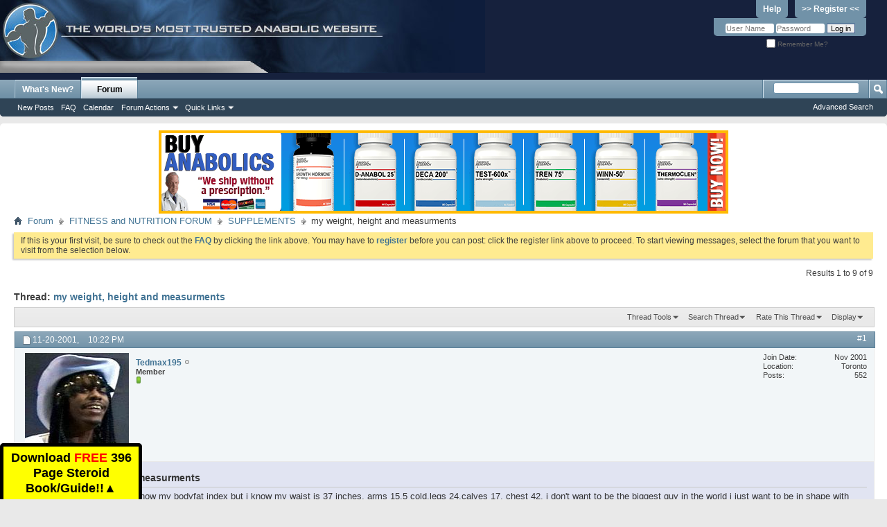

--- FILE ---
content_type: text/html; charset=ISO-8859-1
request_url: https://forums.steroid.com/supplements/4309-my-weight-height-measurments.html
body_size: 11051
content:
<!DOCTYPE html PUBLIC "-//W3C//DTD XHTML 1.0 Transitional//EN" "http://www.w3.org/TR/xhtml1/DTD/xhtml1-transitional.dtd">
<html xmlns="http://www.w3.org/1999/xhtml" xmlns:fb="http://www.facebook.com/2008/fbml" dir="ltr" lang="en" id="vbulletin_html">
<head>
	<meta http-equiv="Content-Type" content="text/html; charset=ISO-8859-1" />
<meta id="e_vb_meta_bburl" name="vb_meta_bburl" content="https://forums.steroid.com" />
<base href="https://forums.steroid.com/" /><!--[if IE]></base><![endif]-->
<meta name="generator" content="vBulletin 4.2.5" />
<meta http-equiv="X-UA-Compatible" content="IE=9" />
<meta name="viewport" content="width=device-width, initial-scale=1" />
<script type="text/javascript">
function toggleMobileMenu(){
if(document.documentElement.clientWidth < 480){
   jQuery('.usermenuwrapper').hide();
}
   jQuery('.mobilenavwrapper').toggle();
}
function toggleUserMenu(){
if(document.documentElement.clientWidth < 480){
    jQuery('.mobilenavwrapper').hide();
}
   jQuery('.usermenuwrapper').toggle();
}
// Called by Adapt.js
function myCallback(i, width) {
  // Alias HTML tag.
  var html = document.documentElement;

  // Find all instances of range_NUMBER and kill 'em.
  html.className = html.className.replace(/(\s+)?range_\d/g, '');

  // Check for valid range.
  if (i > -1) {
    // Add class="range_NUMBER"
    html.className += ' range_' + i;
  }

  // Note: Not making use of width here, but I'm sure
  // you could think of an interesting way to use it.
}

// Edit to suit your needs.
var ADAPT_CONFIG = {
  // false = Only run once, when page first loads.
  // true = Change on window resize and page tilt.
  dynamic: true,

  // Optional callback... myCallback(i, width)
  callback: myCallback,

  // First range entry is the minimum.
  // Last range entry is the maximum.
  // Separate ranges by "to" keyword.
  range: [
    '0 to 320',
    '320 to 480',
    '480 to 780',
    '780 to 980',
    '980 to 1280',
    '1280'
  ]
};
</script>
<script type="text/javascript" src="adapt.min.js"></script>
<script type="text/javascript">
  'article aside footer header nav section time'.replace(/\w+/g,function(n){document.createElement(n)})
</script>
  <link rel="stylesheet" href="https://cdnjs.cloudflare.com/ajax/libs/jqueryui/1.11.4/themes/smoothness/jquery-ui.min.css" />
  <script type="text/javascript" src="https://cdnjs.cloudflare.com/ajax/libs/jquery/1.11.2/jquery.min.js"></script>
  <script type="text/javascript" src="https://cdnjs.cloudflare.com/ajax/libs/jqueryui/1.11.4/jquery-ui.min.js"></script>
<link href="https://cdnjs.cloudflare.com/ajax/libs/font-awesome/4.7.0/css/font-awesome.min.css" rel="stylesheet" />

<script type="text/javascript">
jQuery(function(){
    jQuery("html[lang=ar]").attr("dir", "rtl")
            .find("body").addClass("RTLsupport");
    jQuery(".mobilenavblock").css("display","none");
});

jQuery(function(){

if(document.documentElement.clientWidth < 480){
	 var nb = $('#navbar').clone();
	 $('#navbar').remove();
	 nb.prependTo(".above_body");

	 var l = $("#header > div:first").clone();
	  $("#header > div:first").remove();
	  l.prependTo(".above_body");
          $("#toplinks li:contains('Help')").hide();
	  $("#toplinks li:contains('Register')").hide();
          $("#remember").append("<div style='display:inline-block'><a href='/register.php' style='background:none;line-height:14px;text-decoration:underline'><strong>Register</strong></a></div>");

          var umt = $(".usermenu_toggler").clone();
	  $(".usermenu_toggler").remove();
	  umt.prependTo("#navbar").promise();
          //$('.usermenu_toggler').css({"position":"absolute","z-index": "10000","right": "0";"top": "0"});

}
});
</script>



	<link rel="Shortcut Icon" href="favicon.ico" type="image/x-icon" />






	<meta property="fb:app_id" content="531650920212058" />
<meta property="og:site_name" content="Anabolic Steroids - Steroid.com Forums" />
<meta property="og:description" content="Steroid forums questions Visit the most visited Steroid forum website in the world and chat with others at any time." />
<meta property="og:url" content="https://forums.steroid.com/showthread.php?t=4309" />
<meta property="og:type" content="article" />




<script type="text/javascript">
<!--
	if (typeof YAHOO === 'undefined') // Load ALL YUI Local
	{
		document.write('<script type="text/javascript" src="clientscript/yui/yuiloader-dom-event/yuiloader-dom-event.js?v=425"><\/script>');
		document.write('<script type="text/javascript" src="clientscript/yui/connection/connection-min.js?v=425"><\/script>');
		var yuipath = 'clientscript/yui';
		var yuicombopath = '';
		var remoteyui = false;
	}
	else	// Load Rest of YUI remotely (where possible)
	{
		var yuipath = 'clientscript/yui';
		var yuicombopath = '';
		var remoteyui = true;
		if (!yuicombopath)
		{
			document.write('<script type="text/javascript" src="clientscript/yui/connection/connection-min.js?v=425"><\/script>');
		}
	}
	var SESSIONURL = "s=7f63bfb1dd1926ab8d499065aa50b39f&";
	var SECURITYTOKEN = "guest";
	var IMGDIR_MISC = "images/misc";
	var IMGDIR_BUTTON = "images/buttons";
	var vb_disable_ajax = parseInt("0", 10);
	var SIMPLEVERSION = "425";
	var BBURL = "https://forums.steroid.com";
	var LOGGEDIN = 0 > 0 ? true : false;
	var THIS_SCRIPT = "showthread";
	var RELPATH = "showthread.php?t=4309";
	var PATHS = {
		forum : "",
		cms   : "",
		blog  : ""
	};
	var AJAXBASEURL = "http://forums.steroid.com/";
// -->
</script>
<script type="text/javascript" src="https://forums.steroid.com/clientscript/vbulletin-core.js?v=425"></script>



	<link rel="alternate" type="application/rss+xml" title="Anabolic Steroids - Steroid.com Forums RSS Feed" href="https://forums.steroid.com/external.php?type=RSS2" />
	
		<link rel="alternate" type="application/rss+xml" title="Anabolic Steroids - Steroid.com Forums - SUPPLEMENTS - RSS Feed" href="https://forums.steroid.com/external.php?type=RSS2&amp;forumids=4" />
	



	<link rel="stylesheet" type="text/css" href="clientscript/vbulletin_css/style00018l/main-rollup.css?d=1753355458" />
        

	<!--[if lt IE 8]>
	<link rel="stylesheet" type="text/css" href="clientscript/vbulletin_css/style00018l/popupmenu-ie.css?d=1753355458" />
	<link rel="stylesheet" type="text/css" href="clientscript/vbulletin_css/style00018l/vbulletin-ie.css?d=1753355458" />
	<link rel="stylesheet" type="text/css" href="clientscript/vbulletin_css/style00018l/vbulletin-chrome-ie.css?d=1753355458" />
	<link rel="stylesheet" type="text/css" href="clientscript/vbulletin_css/style00018l/vbulletin-formcontrols-ie.css?d=1753355458" />
	<link rel="stylesheet" type="text/css" href="clientscript/vbulletin_css/style00018l/editor-ie.css?d=1753355458" />
	<![endif]-->


	<meta name="keywords" content="decent, proportions, chest, shape, biggest, world, arms, 195lbs, bodyfat, measurments, weight, height, index, 15.5, cold,legs, inches, waist, 24,calves" />
	<meta name="description" content="i am 5&quot;10 and 195lbs i don't know my bodyfat index but i know my waist is 37 inches, arms 15.5 cold,legs 24,calves 17, chest 42. i don't want to be the biggest guy in the world i just want to be in shape with decent proportions." />

	<title> my weight,  height and measurments</title>
	<link rel="canonical" href="showthread.php?t=4309&s=7f63bfb1dd1926ab8d499065aa50b39f" />
	
	
	
	
	<script type="text/javascript" src="clientscript/vbulletin_ajax_threadrate.js?v=425"></script>
	
	
	
	
	
	

	
		<link rel="stylesheet" type="text/css" href="clientscript/vbulletin_css/style00018l/showthread-rollup.css?d=1753355458" />
	
	<!--[if lt IE 8]><link rel="stylesheet" type="text/css" href="clientscript/vbulletin_css/style00018l/toolsmenu-ie.css?d=1753355458" />
	<link rel="stylesheet" type="text/css" href="clientscript/vbulletin_css/style00018l/postlist-ie.css?d=1753355458" />
	<link rel="stylesheet" type="text/css" href="clientscript/vbulletin_css/style00018l/showthread-ie.css?d=1753355458" />
	<link rel="stylesheet" type="text/css" href="clientscript/vbulletin_css/style00018l/postbit-ie.css?d=1753355458" />
	<link rel="stylesheet" type="text/css" href="clientscript/vbulletin_css/style00018l/poll-ie.css?d=1753355458" /><![endif]-->
<link rel="stylesheet" type="text/css" href="clientscript/vbulletin_css/style00018l/additional.css?d=1753355458" />

</head>

<body>

<div class="above_body"> <!-- closing tag is in template navbar -->
<div id="header" class="floatcontainer doc_header">
	<div><a name="top" href="forum.php?s=7f63bfb1dd1926ab8d499065aa50b39f" class="logo-image"><img src="/images/header1.jpg" alt="Anabolic Steroids - Steroid.com Forums" /></a></div>

<div class="toplinkswrapper">
	<div id="toplinks" class="toplinks">
		
			<ul class="nouser">
			
				<li><a href="register.php?s=7f63bfb1dd1926ab8d499065aa50b39f" rel="nofollow">>> Register <<</a></li>
			
				<li><a rel="help" href="faq.php?s=7f63bfb1dd1926ab8d499065aa50b39f">Help</a></li>
				<li>
			<script type="text/javascript" src="clientscript/vbulletin_md5.js?v=425"></script>
			<form id="navbar_loginform" action="login.php?s=7f63bfb1dd1926ab8d499065aa50b39f&amp;do=login" method="post" onsubmit="md5hash(vb_login_password, vb_login_md5password, vb_login_md5password_utf, 0)">
				<fieldset id="logindetails" class="logindetails">
					<div>
						<div>
					<input type="text" class="textbox default-value" name="vb_login_username" id="navbar_username" size="10" accesskey="u" tabindex="101" value="User Name" />
					<input type="password" class="textbox" tabindex="102" name="vb_login_password" id="navbar_password" size="10" />
					<input type="text" class="textbox default-value" tabindex="102" name="vb_login_password_hint" id="navbar_password_hint" size="10" value="Password" style="display:none;" />
					<input type="submit" class="loginbutton" tabindex="104" value="Log in" title="Enter your username and password in the boxes provided to login, or click the 'register' button to create a profile for yourself." accesskey="s" />
						</div>
					</div>
				</fieldset>
				<div id="remember" class="remember">
					<label for="cb_cookieuser_navbar"><input type="checkbox" name="cookieuser" value="1" id="cb_cookieuser_navbar" class="cb_cookieuser_navbar" accesskey="c" tabindex="103" /> Remember Me?</label>
				</div>

				<input type="hidden" name="s" value="7f63bfb1dd1926ab8d499065aa50b39f" />
				<input type="hidden" name="securitytoken" value="guest" />
				<input type="hidden" name="do" value="login" />
				<input type="hidden" name="vb_login_md5password" />
				<input type="hidden" name="vb_login_md5password_utf" />
			</form>
			<script type="text/javascript">
			YAHOO.util.Dom.setStyle('navbar_password_hint', "display", "inline");
			YAHOO.util.Dom.setStyle('navbar_password', "display", "none");
			vB_XHTML_Ready.subscribe(function()
			{
			//
				YAHOO.util.Event.on('navbar_username', "focus", navbar_username_focus);
				YAHOO.util.Event.on('navbar_username', "blur", navbar_username_blur);
				YAHOO.util.Event.on('navbar_password_hint', "focus", navbar_password_hint);
				YAHOO.util.Event.on('navbar_password', "blur", navbar_password);
			});
			
			function navbar_username_focus(e)
			{
			//
				var textbox = YAHOO.util.Event.getTarget(e);
				if (textbox.value == 'User Name')
				{
				//
					textbox.value='';
					textbox.style.color='#000000';
				}
			}

			function navbar_username_blur(e)
			{
			//
				var textbox = YAHOO.util.Event.getTarget(e);
				if (textbox.value == '')
				{
				//
					textbox.value='User Name';
					textbox.style.color='#777777';
				}
			}
			
			function navbar_password_hint(e)
			{
			//
				var textbox = YAHOO.util.Event.getTarget(e);
				
				YAHOO.util.Dom.setStyle('navbar_password_hint', "display", "none");
				YAHOO.util.Dom.setStyle('navbar_password', "display", "inline");
				YAHOO.util.Dom.get('navbar_password').focus();
			}

			function navbar_password(e)
			{
			//
				var textbox = YAHOO.util.Event.getTarget(e);
				
				if (textbox.value == '')
				{
					YAHOO.util.Dom.setStyle('navbar_password_hint', "display", "inline");
					YAHOO.util.Dom.setStyle('navbar_password', "display", "none");
				}
			}
			</script>
				</li>
				
					<li id="fb_headerbox" class="hidden">

	<a id="fb_loginbtn" href="#">&nbsp;</a>

</li>

				
			</ul>
		
	</div>
</div>
	<div class="ad_global_header">
		
		
	</div>
	<hr />
</div>
<div id="navbar" class="navbar">
<div class="menu_toggler">
<a href="javascript:void(0);" onclick="toggleMobileMenu();">&#9776; Menu</a>
</div>
<div class="mobilenavwrapper">
<div class="mobilenavwrap collapse"> 


	<ul id="navtabs" class="navtabs floatcontainer">
		
		
	
		<li  id="vbtab_whatsnew">
			<a class="navtab" href="activity.php?s=7f63bfb1dd1926ab8d499065aa50b39f">What's New?</a>
		</li>
		
		

	
		<li class="selected" id="vbtab_forum">
			<a class="navtab" href="forum.php?s=7f63bfb1dd1926ab8d499065aa50b39f">Forum</a>
		</li>
		
		
			<ul class="floatcontainer">
				
					
						
							<li id="vbflink_newposts"><a href="search.php?s=7f63bfb1dd1926ab8d499065aa50b39f&amp;do=getnew&amp;contenttype=vBForum_Post">New Posts</a></li>
						
					
				
					
						
							<li id="vbflink_faq"><a href="faq.php?s=7f63bfb1dd1926ab8d499065aa50b39f">FAQ</a></li>
						
					
				
					
						
							<li id="vbflink_calendar"><a href="calendar.php?s=7f63bfb1dd1926ab8d499065aa50b39f">Calendar</a></li>
						
					
				
					
						<li class="popupmenu" id="vbmenu_actions">
							<a href="javascript://" class="popupctrl">Forum Actions</a>
							<ul class="popupbody popuphover">
								
									<li id="vbalink_mfr"><a href="forumdisplay.php?s=7f63bfb1dd1926ab8d499065aa50b39f&amp;do=markread&amp;markreadhash=guest">Mark Forums Read</a></li>
								
							</ul>
						</li>
					
				
					
						<li class="popupmenu" id="vbmenu_qlinks">
							<a href="javascript://" class="popupctrl">Quick Links</a>
							<ul class="popupbody popuphover">
								
									<li id="vbqlink_posts"><a href="search.php?s=7f63bfb1dd1926ab8d499065aa50b39f&amp;do=getdaily&amp;contenttype=vBForum_Post">Today's Posts</a></li>
								
									<li id="vbqlink_leaders"><a href="showgroups.php?s=7f63bfb1dd1926ab8d499065aa50b39f">View Site Leaders</a></li>
								
									<li id="link_nzgw_380"><a target="_blank" href="https://www.anabolics.com">Anabolic Steroids</a></li>
								
							</ul>
						</li>
					
				
			</ul>
		

		
	</ul>
	
		<div id="globalsearch" class="globalsearch">
			<form action="search.php?s=7f63bfb1dd1926ab8d499065aa50b39f&amp;do=process" method="post" id="navbar_search" class="navbar_search">
				
				<input type="hidden" name="securitytoken" value="guest" />
				<input type="hidden" name="do" value="process" />
				<span class="textboxcontainer"><span><input type="text" value="" name="query" class="textbox" tabindex="99"/></span></span>
				<span class="buttoncontainer"><span><input type="image" class="searchbutton" src="images/buttons/search.png" name="submit" onclick="document.getElementById('navbar_search').submit;" tabindex="100"/></span></span>
			</form>
			<ul class="navbar_advanced_search">
				<li><a href="search.php?s=7f63bfb1dd1926ab8d499065aa50b39f" accesskey="4">Advanced Search</a></li>
				
			</ul>
		</div>
	


</div></div>
</div>
</div><!-- closing div for above_body -->

<div class="body_wrapper">
<div class="row" align="center">
<img class="img-responsive" src="/abc.png" id="abc" style="cursor:pointer" />
</div>
<div id="breadcrumb" class="breadcrumb">
	<ul class="floatcontainer">
		<li class="navbithome"><a href="index.php?s=7f63bfb1dd1926ab8d499065aa50b39f" accesskey="1"><img src="images/misc/navbit-home.png" alt="Home" /></a></li>
		
	<li class="navbit"><a href="forum.php?s=7f63bfb1dd1926ab8d499065aa50b39f">Forum</a></li>

	<li class="navbit"><a href="forumdisplay.php?f=13&amp;s=7f63bfb1dd1926ab8d499065aa50b39f">FITNESS and NUTRITION FORUM</a></li>

	<li class="navbit"><a href="forumdisplay.php?f=4&amp;s=7f63bfb1dd1926ab8d499065aa50b39f">SUPPLEMENTS</a></li>

		
	<li class="navbit lastnavbit"><span> my weight,  height and measurments</span></li>

	</ul>
	<hr />
</div>

 



	<form action="profile.php?do=dismissnotice" method="post" id="notices" class="notices">
		<input type="hidden" name="do" value="dismissnotice" />
		<input type="hidden" name="s" value="s=7f63bfb1dd1926ab8d499065aa50b39f&amp;" />
		<input type="hidden" name="securitytoken" value="guest" />
		<input type="hidden" id="dismiss_notice_hidden" name="dismiss_noticeid" value="" />
		<input type="hidden" name="url" value="" />
		<ol>
			<li class="restore" id="navbar_notice_1">
	
	If this is your first visit, be sure to
		check out the <a href="faq.php?s=7f63bfb1dd1926ab8d499065aa50b39f" target="_blank"><b>FAQ</b></a> by clicking the
		link above. You may have to <a href="register.php?s=7f63bfb1dd1926ab8d499065aa50b39f" target="_blank"><b>register</b></a>
		before you can post: click the register link above to proceed. To start viewing messages,
		select the forum that you want to visit from the selection below.
</li>
		</ol>
	</form>


<script defer>
document.addEventListener('DOMContentLoaded',function(){

	document.querySelector('#abc').addEventListener('click',function(){
	
		window.location.href = "https://anabolics.com/?utm_source=forumssteroidcom&utm_medium=banner&utm_campaign=forumssteroidcomtopbanner";

	});

});
</script>



	<div id="above_postlist" class="above_postlist">
		
		<div id="pagination_top" class="pagination_top">
		
			<div id="postpagestats_above" class="postpagestats">
				Results 1 to 9 of 9
			</div>
		</div>
	</div>
	<div id="pagetitle" class="pagetitle">
		<h1>
			Thread: <span class="threadtitle"><a href="showthread.php?t=4309&s=7f63bfb1dd1926ab8d499065aa50b39f" title="Reload this Page">my weight,  height and measurments</a></span>
		</h1>
		
			
<fb:like href="https://forums.steroid.com/showthread.php?t=4309" font="tahoma" layout="standard" show_faces="false" width="300" action="like" colorscheme="light" data-share="true"></fb:like>
		
	</div>
	<div id="thread_controls" class="thread_controls toolsmenu">
		<div>
		<ul id="postlist_popups" class="postlist_popups popupgroup">
			
			
			<li class="popupmenu" id="threadtools">
				<h6><a class="popupctrl" href="javascript://">Thread Tools</a></h6>
				<ul class="popupbody popuphover">
					<li><a href="printthread.php?s=7f63bfb1dd1926ab8d499065aa50b39f&amp;t=4309&amp;pp=40&amp;page=1" accesskey="3" rel="nofollow">Show Printable Version</a></li>
					
						<li><a href="sendmessage.php?s=7f63bfb1dd1926ab8d499065aa50b39f&amp;do=sendtofriend&amp;t=4309" rel="nofollow">Email this Page&hellip;</a></li>
					
					<li>
						
					</li>
					
				</ul>
			</li>

			

			
				<li class="popupmenu searchthread menusearch" id="searchthread">
					<h6><a class="popupctrl" href="javascript://">Search Thread</a></h6>
					<form action="search.php" method="post">
						<ul class="popupbody popuphover">
							<li>
								<input type="text" name="query" class="searchbox" value="Search..." tabindex="13" />
								<input type="submit" class="button" value="Search" tabindex="14" />
							</li>
							<li class="formsubmit" id="popupsearch">
								<div class="submitoptions">&nbsp;</div>
								<div class="advancedsearchlink"><a href="search.php?s=7f63bfb1dd1926ab8d499065aa50b39f&amp;search_type=1&amp;searchthreadid=4309&amp;contenttype=vBForum_Post">Advanced Search</a></div>
							</li>
						</ul>
						<input type="hidden" name="s" value="7f63bfb1dd1926ab8d499065aa50b39f" />
						<input type="hidden" name="securitytoken" value="guest" />
						<input type="hidden" name="do" value="process" />
						<input type="hidden" name="searchthreadid" value="4309" />
						<input type="hidden" name="search_type" value="1" />
						<input type="hidden" name="contenttype" value="vBForum_Post" />
					</form>
				</li>
			

			
				<li class="popupmenu" id="threadrating">
					<h6><a class="popupctrl" href="javascript://">Rate This Thread</a></h6>
					<div class="popupbody popuphover">
						<form action="threadrate.php" method="post" id='showthread_threadrate_form'>
							<ul>
								<li id="threadrating_current" class="hidden" title="Thread Rating: 0 votes,  average."><label>
									<span class="rating r_right">Current Rating</span>
								</label></li>
								
									<li><label for="r5"><span class="rating r5">
										<input type="radio" name="vote" value="5" id="r5"  tabindex="20" /> Excellent
									</span></label></li>
									<li><label for="r4"><span class="rating r4_right">
										<input type="radio" name="vote" value="4" id="r4"  tabindex="21" /> Good
									</span></label></li>
									<li><label for="r3"><span class="rating r3_right">
										<input type="radio" name="vote" value="3" id="r3"  tabindex="22" /> Average
									</span></label></li>
									<li><label for="r2"><span class="rating r2_right">
										<input type="radio" name="vote" value="2" id="r2"  tabindex="23" /> Bad
									</span></label></li>
									<li><label for="r1"><span class="rating r1_right">
										<input type="radio" name="vote" value="1" id="r1"  tabindex="24" /> Terrible
									</span></label></li>
									<li class="formsubmit"><input type="submit" class="button" value="Vote Now" tabindex="25" /></li>
								
							</ul>
							<input type="hidden" name="s" value="7f63bfb1dd1926ab8d499065aa50b39f" />
							<input type="hidden" name="securitytoken" value="guest" />
							<input type="hidden" name="t" value="4309" />
							<input type="hidden" name="pp" value="40" />
							<input type="hidden" name="page" value="1" />
						</form>
					</div>
					<script type="text/javascript">
					<!--
						vB_AJAX_ThreadRate_Init('showthread_threadrate_form', 4309);
					//-->
					</script>
				</li>
			

			
				<li class="popupmenu" id="displaymodes">
					<h6><a class="popupctrl" href="javascript://">Display</a></h6>
					<ul class="popupbody popuphover">
						<li><label>Linear Mode</label></li>
						<li><a href="showthread.php?t=4309&amp;s=7f63bfb1dd1926ab8d499065aa50b39f&amp;mode=hybrid"> Switch to Hybrid Mode</a></li>
						<li><a href="showthread.php?t=4309&amp;s=7f63bfb1dd1926ab8d499065aa50b39f&amp;p=41457&amp;mode=threaded#post41457"> Switch to Threaded Mode</a></li>
					</ul>
				</li>
			

			
			</ul>
		</div>
	</div>

<div id="postlist" class="postlist restrain">
	

	
		<ol id="posts" class="posts" start="1">
			
<li class="postbit postbitim postcontainer old" id="post_41457">
	<div class="postdetails_noavatar">
		<div class="posthead">
                        
                                <span class="postdate old">
                                        
                                                <span class="date">11-20-2001,&nbsp;<span class="time">10:22 PM</span></span>
                                        
                                </span>
                                <span class="nodecontrols">
                                        
                                                <a name="post41457" href="showthread.php?t=4309&amp;s=7f63bfb1dd1926ab8d499065aa50b39f&amp;p=41457#post41457" class="postcounter">#1</a><a id="postcount41457" name="1"></a>
                                        
                                        
                                        
                                </span>
                        
		</div>

		<div class="userinfo">
			<div class="contact">
				
					<a class="postuseravatarlink" href="member.php?u=1462&amp;s=7f63bfb1dd1926ab8d499065aa50b39f" title="Tedmax195 is offline">
						
							<img src="customavatars/avatar1462_4.gif" alt="Tedmax195's Avatar" />
						
					</a>
				
				<div class="username_container">
					
						<div class="popupmenu memberaction">
	<a class="username offline popupctrl" href="member.php?u=1462&amp;s=7f63bfb1dd1926ab8d499065aa50b39f" title="Tedmax195 is offline"><strong>Tedmax195</strong></a>
	<ul class="popupbody popuphover memberaction_body">
		<li class="left">
			<a href="member.php?u=1462&amp;s=7f63bfb1dd1926ab8d499065aa50b39f" class="siteicon_profile">
				View Profile
			</a>
		</li>
		
		<li class="right">
			<a href="search.php?s=7f63bfb1dd1926ab8d499065aa50b39f&amp;do=finduser&amp;userid=1462&amp;contenttype=vBForum_Post&amp;showposts=1" class="siteicon_forum" rel="nofollow">
				View Forum Posts
			</a>
		</li>
		
		
		
		
		<li class="right">
			<a href="blog.php?s=7f63bfb1dd1926ab8d499065aa50b39f&amp;u=1462" class="siteicon_blog" rel="nofollow">
				View Blog Entries
			</a>
		</li>
		
		
		
		
		

		

		
		
	</ul>
</div>
						<img class="inlineimg onlinestatus" src="images/statusicon/user-offline.png" alt="Tedmax195 is offline" border="0" />

					
					<span class="usertitle">
						Member
					</span>
					

                                        
					
						<span class="postbit_reputation" id="repdisplay_41457_1462" title="Tedmax195 is a member in good standing">
							
								<img class="repimg" src="images/reputation/reputation_pos.png" alt="" />
							
						</span>
					
					
						<div class="imlinks">
							    
						</div>
					
				</div>
			</div>
			
				<div class="userinfo_extra">
					<dl class="userstats">
						<dt>Join Date</dt> <dd>Nov 2001</dd>
						<dt>Location</dt> <dd>Toronto</dd>
						
						<dt>Posts</dt> <dd>552</dd>	
						
					</dl>
					
					
				</div>
			
		</div>
	</div>

	<div class="postbody">
		
		<div class="postrow">
		
		<h2 class="posttitle icon">
			my weight,  height and measurments
		</h2>
		
				
					
					
				
				
		<div class="content">
			<div id="post_message_41457">
				<blockquote class="postcontent restore">
					i am 5&quot;10 and 195lbs i don't know my bodyfat index but i know my waist is 37 inches, arms 15.5 cold,legs 24,calves 17, chest 42. i don't want to be the biggest guy in the world i just want to be in shape with decent proportions.
				</blockquote>
			</div>

			


		</div>
			
				
			
				 
			
			
			
		</div>
	</div>
	<div class="postfoot">
		<div class="textcontrols floatcontainer">
			<span class="postcontrols">
				<img style="display:none" id="progress_41457" src="images/misc/progress.gif" alt="" />
				
				
				
					<a id="qrwq_41457" class="newreply" href="newreply.php?s=7f63bfb1dd1926ab8d499065aa50b39f&amp;do=newreply&amp;p=41457" rel="nofollow" title="Reply With Quote"><img id="quoteimg_41457" src="clear.gif" alt="Reply With Quote" />  Reply With Quote</a> 
				
				
				
			</span>
			<span class="postlinking">
				
					
				
				

				 
				

					

					
					 

					
					
					
					
					
			</span>
		</div>
	</div>
	<hr />
</li>

<li class="postbit postbitim postcontainer old" id="post_41483">
	<div class="postdetails_noavatar">
		<div class="posthead">
                        
                                <span class="postdate old">
                                        
                                                <span class="date">11-20-2001,&nbsp;<span class="time">11:00 PM</span></span>
                                        
                                </span>
                                <span class="nodecontrols">
                                        
                                                <a name="post41483" href="showthread.php?t=4309&amp;s=7f63bfb1dd1926ab8d499065aa50b39f&amp;p=41483#post41483" class="postcounter">#2</a><a id="postcount41483" name="2"></a>
                                        
                                        
                                        
                                </span>
                        
		</div>

		<div class="userinfo">
			<div class="contact">
				
					<a class="postuseravatarlink" href="member.php?u=73&amp;s=7f63bfb1dd1926ab8d499065aa50b39f" title="arthurb999 is offline">
						
							<img src="customavatars/avatar73_4.gif" alt="arthurb999's Avatar" />
						
					</a>
				
				<div class="username_container">
					
						<div class="popupmenu memberaction">
	<a class="username offline popupctrl" href="member.php?u=73&amp;s=7f63bfb1dd1926ab8d499065aa50b39f" title="arthurb999 is offline"><strong>arthurb999</strong></a>
	<ul class="popupbody popuphover memberaction_body">
		<li class="left">
			<a href="member.php?u=73&amp;s=7f63bfb1dd1926ab8d499065aa50b39f" class="siteicon_profile">
				View Profile
			</a>
		</li>
		
		<li class="right">
			<a href="search.php?s=7f63bfb1dd1926ab8d499065aa50b39f&amp;do=finduser&amp;userid=73&amp;contenttype=vBForum_Post&amp;showposts=1" class="siteicon_forum" rel="nofollow">
				View Forum Posts
			</a>
		</li>
		
		
		
		
		<li class="right">
			<a href="blog.php?s=7f63bfb1dd1926ab8d499065aa50b39f&amp;u=73" class="siteicon_blog" rel="nofollow">
				View Blog Entries
			</a>
		</li>
		
		
		
		
		

		

		
		
	</ul>
</div>
						<img class="inlineimg onlinestatus" src="images/statusicon/user-offline.png" alt="arthurb999 is offline" border="0" />

					
					<span class="usertitle">
						Anabolic Member
					</span>
					

                                        
					
						<span class="postbit_reputation" id="repdisplay_41483_73" title="arthurb999 is a member in good standing">
							
								<img class="repimg" src="images/reputation/reputation_pos.png" alt="" />
							
						</span>
					
					
						<div class="imlinks">
							    
						</div>
					
				</div>
			</div>
			
				<div class="userinfo_extra">
					<dl class="userstats">
						<dt>Join Date</dt> <dd>Aug 2001</dd>
						<dt>Location</dt> <dd>USA</dd>
						
						<dt>Posts</dt> <dd>2,712</dd>	
						
					</dl>
					
					
				</div>
			
		</div>
	</div>

	<div class="postbody">
		
		<div class="postrow">
		
				
				
		<div class="content">
			<div id="post_message_41483">
				<blockquote class="postcontent restore">
					Well with that said... what type of advice are you looking for?  Jucie, supplements, diet, workout???<br />
<br />
Oh.. sorry. I see this is a continuation of your earlier thread.<br />
Next time just hit post reply.
				</blockquote>
			</div>

			


		</div>
			
				
			
			
			
		</div>
	</div>
	<div class="postfoot">
		<div class="textcontrols floatcontainer">
			<span class="postcontrols">
				<img style="display:none" id="progress_41483" src="images/misc/progress.gif" alt="" />
				
				
				
					<a id="qrwq_41483" class="newreply" href="newreply.php?s=7f63bfb1dd1926ab8d499065aa50b39f&amp;do=newreply&amp;p=41483" rel="nofollow" title="Reply With Quote"><img id="quoteimg_41483" src="clear.gif" alt="Reply With Quote" />  Reply With Quote</a> 
				
				
				
			</span>
			<span class="postlinking">
				
					
				
				

				 
				

					

					
					 

					
					
					
					
					
			</span>
		</div>
	</div>
	<hr />
</li>

<li class="postbit postbitim postcontainer old" id="post_41487">
	<div class="postdetails_noavatar">
		<div class="posthead">
                        
                                <span class="postdate old">
                                        
                                                <span class="date">11-20-2001,&nbsp;<span class="time">11:02 PM</span></span>
                                        
                                </span>
                                <span class="nodecontrols">
                                        
                                                <a name="post41487" href="showthread.php?t=4309&amp;s=7f63bfb1dd1926ab8d499065aa50b39f&amp;p=41487#post41487" class="postcounter">#3</a><a id="postcount41487" name="3"></a>
                                        
                                        
                                        
                                </span>
                        
		</div>

		<div class="userinfo">
			<div class="contact">
				
					<a class="postuseravatarlink" href="member.php?u=73&amp;s=7f63bfb1dd1926ab8d499065aa50b39f" title="arthurb999 is offline">
						
							<img src="customavatars/avatar73_4.gif" alt="arthurb999's Avatar" />
						
					</a>
				
				<div class="username_container">
					
						<div class="popupmenu memberaction">
	<a class="username offline popupctrl" href="member.php?u=73&amp;s=7f63bfb1dd1926ab8d499065aa50b39f" title="arthurb999 is offline"><strong>arthurb999</strong></a>
	<ul class="popupbody popuphover memberaction_body">
		<li class="left">
			<a href="member.php?u=73&amp;s=7f63bfb1dd1926ab8d499065aa50b39f" class="siteicon_profile">
				View Profile
			</a>
		</li>
		
		<li class="right">
			<a href="search.php?s=7f63bfb1dd1926ab8d499065aa50b39f&amp;do=finduser&amp;userid=73&amp;contenttype=vBForum_Post&amp;showposts=1" class="siteicon_forum" rel="nofollow">
				View Forum Posts
			</a>
		</li>
		
		
		
		
		<li class="right">
			<a href="blog.php?s=7f63bfb1dd1926ab8d499065aa50b39f&amp;u=73" class="siteicon_blog" rel="nofollow">
				View Blog Entries
			</a>
		</li>
		
		
		
		
		

		

		
		
	</ul>
</div>
						<img class="inlineimg onlinestatus" src="images/statusicon/user-offline.png" alt="arthurb999 is offline" border="0" />

					
					<span class="usertitle">
						Anabolic Member
					</span>
					

                                        
					
						<span class="postbit_reputation" id="repdisplay_41487_73" title="arthurb999 is a member in good standing">
							
								<img class="repimg" src="images/reputation/reputation_pos.png" alt="" />
							
						</span>
					
					
						<div class="imlinks">
							    
						</div>
					
				</div>
			</div>
			
				<div class="userinfo_extra">
					<dl class="userstats">
						<dt>Join Date</dt> <dd>Aug 2001</dd>
						<dt>Location</dt> <dd>USA</dd>
						
						<dt>Posts</dt> <dd>2,712</dd>	
						
					</dl>
					
					
				</div>
			
		</div>
	</div>

	<div class="postbody">
		
		<div class="postrow">
		
				
				
		<div class="content">
			<div id="post_message_41487">
				<blockquote class="postcontent restore">
					How long have you been working out?  What can you get up, say... max bench?  Just curious to see where your at as far as experience.  We can better help you then.
				</blockquote>
			</div>

			


		</div>
			
				
			
			
			
		</div>
	</div>
	<div class="postfoot">
		<div class="textcontrols floatcontainer">
			<span class="postcontrols">
				<img style="display:none" id="progress_41487" src="images/misc/progress.gif" alt="" />
				
				
				
					<a id="qrwq_41487" class="newreply" href="newreply.php?s=7f63bfb1dd1926ab8d499065aa50b39f&amp;do=newreply&amp;p=41487" rel="nofollow" title="Reply With Quote"><img id="quoteimg_41487" src="clear.gif" alt="Reply With Quote" />  Reply With Quote</a> 
				
				
				
			</span>
			<span class="postlinking">
				
					
				
				

				 
				

					

					
					 

					
					
					
					
					
			</span>
		</div>
	</div>
	<hr />
</li>

<li class="postbit postbitim postcontainer old" id="post_42127">
	<div class="postdetails_noavatar">
		<div class="posthead">
                        
                                <span class="postdate old">
                                        
                                                <span class="date">11-21-2001,&nbsp;<span class="time">05:17 PM</span></span>
                                        
                                </span>
                                <span class="nodecontrols">
                                        
                                                <a name="post42127" href="showthread.php?t=4309&amp;s=7f63bfb1dd1926ab8d499065aa50b39f&amp;p=42127#post42127" class="postcounter">#4</a><a id="postcount42127" name="4"></a>
                                        
                                        
                                        
                                </span>
                        
		</div>

		<div class="userinfo">
			<div class="contact">
				
					<a class="postuseravatarlink" href="member.php?u=1462&amp;s=7f63bfb1dd1926ab8d499065aa50b39f" title="Tedmax195 is offline">
						
							<img src="customavatars/avatar1462_4.gif" alt="Tedmax195's Avatar" />
						
					</a>
				
				<div class="username_container">
					
						<div class="popupmenu memberaction">
	<a class="username offline popupctrl" href="member.php?u=1462&amp;s=7f63bfb1dd1926ab8d499065aa50b39f" title="Tedmax195 is offline"><strong>Tedmax195</strong></a>
	<ul class="popupbody popuphover memberaction_body">
		<li class="left">
			<a href="member.php?u=1462&amp;s=7f63bfb1dd1926ab8d499065aa50b39f" class="siteicon_profile">
				View Profile
			</a>
		</li>
		
		<li class="right">
			<a href="search.php?s=7f63bfb1dd1926ab8d499065aa50b39f&amp;do=finduser&amp;userid=1462&amp;contenttype=vBForum_Post&amp;showposts=1" class="siteicon_forum" rel="nofollow">
				View Forum Posts
			</a>
		</li>
		
		
		
		
		<li class="right">
			<a href="blog.php?s=7f63bfb1dd1926ab8d499065aa50b39f&amp;u=1462" class="siteicon_blog" rel="nofollow">
				View Blog Entries
			</a>
		</li>
		
		
		
		
		

		

		
		
	</ul>
</div>
						<img class="inlineimg onlinestatus" src="images/statusicon/user-offline.png" alt="Tedmax195 is offline" border="0" />

					
					<span class="usertitle">
						Member
					</span>
					

                                        
					
						<span class="postbit_reputation" id="repdisplay_42127_1462" title="Tedmax195 is a member in good standing">
							
								<img class="repimg" src="images/reputation/reputation_pos.png" alt="" />
							
						</span>
					
					
						<div class="imlinks">
							    
						</div>
					
				</div>
			</div>
			
				<div class="userinfo_extra">
					<dl class="userstats">
						<dt>Join Date</dt> <dd>Nov 2001</dd>
						<dt>Location</dt> <dd>Toronto</dd>
						
						<dt>Posts</dt> <dd>552</dd>	
						
					</dl>
					
					
				</div>
			
		</div>
	</div>

	<div class="postbody">
		
		<div class="postrow">
		
				
				
		<div class="content">
			<div id="post_message_42127">
				<blockquote class="postcontent restore">
					Max bench (weakest bodypart) - 245lbs.<br />
deadlift - 375lbs<br />
squat - 315lbs<br />
shoulder press - 70lbs dumbells<br />
like i said for me its not about mass i just want to be in good shape. i've been working out for about 10 years, i never really started doing cardio or watching what i eat so i was basically just doing 1/3 of what i'm doing now.
				</blockquote>
			</div>

			


		</div>
			
			<!-- edit note -->
			<blockquote class="postcontent lastedited">
				
					Last edited by Tedmax195; 11-21-2001 at <span class="time">05:19 PM</span>.
				
				
			</blockquote>
			<!-- / edit note -->
			
				
			
			
			
		</div>
	</div>
	<div class="postfoot">
		<div class="textcontrols floatcontainer">
			<span class="postcontrols">
				<img style="display:none" id="progress_42127" src="images/misc/progress.gif" alt="" />
				
				
				
					<a id="qrwq_42127" class="newreply" href="newreply.php?s=7f63bfb1dd1926ab8d499065aa50b39f&amp;do=newreply&amp;p=42127" rel="nofollow" title="Reply With Quote"><img id="quoteimg_42127" src="clear.gif" alt="Reply With Quote" />  Reply With Quote</a> 
				
				
				
			</span>
			<span class="postlinking">
				
					
				
				

				 
				

					

					
					 

					
					
					
					
					
			</span>
		</div>
	</div>
	<hr />
</li>

<li class="postbit postbitim postcontainer old" id="post_42271">
	<div class="postdetails_noavatar">
		<div class="posthead">
                        
                                <span class="postdate old">
                                        
                                                <span class="date">11-21-2001,&nbsp;<span class="time">08:25 PM</span></span>
                                        
                                </span>
                                <span class="nodecontrols">
                                        
                                                <a name="post42271" href="showthread.php?t=4309&amp;s=7f63bfb1dd1926ab8d499065aa50b39f&amp;p=42271#post42271" class="postcounter">#5</a><a id="postcount42271" name="5"></a>
                                        
                                        
                                        
                                </span>
                        
		</div>

		<div class="userinfo">
			<div class="contact">
				
					<a class="postuseravatarlink" href="member.php?u=73&amp;s=7f63bfb1dd1926ab8d499065aa50b39f" title="arthurb999 is offline">
						
							<img src="customavatars/avatar73_4.gif" alt="arthurb999's Avatar" />
						
					</a>
				
				<div class="username_container">
					
						<div class="popupmenu memberaction">
	<a class="username offline popupctrl" href="member.php?u=73&amp;s=7f63bfb1dd1926ab8d499065aa50b39f" title="arthurb999 is offline"><strong>arthurb999</strong></a>
	<ul class="popupbody popuphover memberaction_body">
		<li class="left">
			<a href="member.php?u=73&amp;s=7f63bfb1dd1926ab8d499065aa50b39f" class="siteicon_profile">
				View Profile
			</a>
		</li>
		
		<li class="right">
			<a href="search.php?s=7f63bfb1dd1926ab8d499065aa50b39f&amp;do=finduser&amp;userid=73&amp;contenttype=vBForum_Post&amp;showposts=1" class="siteicon_forum" rel="nofollow">
				View Forum Posts
			</a>
		</li>
		
		
		
		
		<li class="right">
			<a href="blog.php?s=7f63bfb1dd1926ab8d499065aa50b39f&amp;u=73" class="siteicon_blog" rel="nofollow">
				View Blog Entries
			</a>
		</li>
		
		
		
		
		

		

		
		
	</ul>
</div>
						<img class="inlineimg onlinestatus" src="images/statusicon/user-offline.png" alt="arthurb999 is offline" border="0" />

					
					<span class="usertitle">
						Anabolic Member
					</span>
					

                                        
					
						<span class="postbit_reputation" id="repdisplay_42271_73" title="arthurb999 is a member in good standing">
							
								<img class="repimg" src="images/reputation/reputation_pos.png" alt="" />
							
						</span>
					
					
						<div class="imlinks">
							    
						</div>
					
				</div>
			</div>
			
				<div class="userinfo_extra">
					<dl class="userstats">
						<dt>Join Date</dt> <dd>Aug 2001</dd>
						<dt>Location</dt> <dd>USA</dd>
						
						<dt>Posts</dt> <dd>2,712</dd>	
						
					</dl>
					
					
				</div>
			
		</div>
	</div>

	<div class="postbody">
		
		<div class="postrow">
		
				
				
		<div class="content">
			<div id="post_message_42271">
				<blockquote class="postcontent restore">
					Have you ever done a cycle?  Are you considering one?
				</blockquote>
			</div>

			


		</div>
			
				
			
			
			
		</div>
	</div>
	<div class="postfoot">
		<div class="textcontrols floatcontainer">
			<span class="postcontrols">
				<img style="display:none" id="progress_42271" src="images/misc/progress.gif" alt="" />
				
				
				
					<a id="qrwq_42271" class="newreply" href="newreply.php?s=7f63bfb1dd1926ab8d499065aa50b39f&amp;do=newreply&amp;p=42271" rel="nofollow" title="Reply With Quote"><img id="quoteimg_42271" src="clear.gif" alt="Reply With Quote" />  Reply With Quote</a> 
				
				
				
			</span>
			<span class="postlinking">
				
					
				
				

				 
				

					

					
					 

					
					
					
					
					
			</span>
		</div>
	</div>
	<hr />
</li>

<li class="postbit postbitim postcontainer old" id="post_42274">
	<div class="postdetails_noavatar">
		<div class="posthead">
                        
                                <span class="postdate old">
                                        
                                                <span class="date">11-21-2001,&nbsp;<span class="time">08:32 PM</span></span>
                                        
                                </span>
                                <span class="nodecontrols">
                                        
                                                <a name="post42274" href="showthread.php?t=4309&amp;s=7f63bfb1dd1926ab8d499065aa50b39f&amp;p=42274#post42274" class="postcounter">#6</a><a id="postcount42274" name="6"></a>
                                        
                                        
                                        
                                </span>
                        
		</div>

		<div class="userinfo">
			<div class="contact">
				
					<a class="postuseravatarlink" href="member.php?u=1462&amp;s=7f63bfb1dd1926ab8d499065aa50b39f" title="Tedmax195 is offline">
						
							<img src="customavatars/avatar1462_4.gif" alt="Tedmax195's Avatar" />
						
					</a>
				
				<div class="username_container">
					
						<div class="popupmenu memberaction">
	<a class="username offline popupctrl" href="member.php?u=1462&amp;s=7f63bfb1dd1926ab8d499065aa50b39f" title="Tedmax195 is offline"><strong>Tedmax195</strong></a>
	<ul class="popupbody popuphover memberaction_body">
		<li class="left">
			<a href="member.php?u=1462&amp;s=7f63bfb1dd1926ab8d499065aa50b39f" class="siteicon_profile">
				View Profile
			</a>
		</li>
		
		<li class="right">
			<a href="search.php?s=7f63bfb1dd1926ab8d499065aa50b39f&amp;do=finduser&amp;userid=1462&amp;contenttype=vBForum_Post&amp;showposts=1" class="siteicon_forum" rel="nofollow">
				View Forum Posts
			</a>
		</li>
		
		
		
		
		<li class="right">
			<a href="blog.php?s=7f63bfb1dd1926ab8d499065aa50b39f&amp;u=1462" class="siteicon_blog" rel="nofollow">
				View Blog Entries
			</a>
		</li>
		
		
		
		
		

		

		
		
	</ul>
</div>
						<img class="inlineimg onlinestatus" src="images/statusicon/user-offline.png" alt="Tedmax195 is offline" border="0" />

					
					<span class="usertitle">
						Member
					</span>
					

                                        
					
						<span class="postbit_reputation" id="repdisplay_42274_1462" title="Tedmax195 is a member in good standing">
							
								<img class="repimg" src="images/reputation/reputation_pos.png" alt="" />
							
						</span>
					
					
						<div class="imlinks">
							    
						</div>
					
				</div>
			</div>
			
				<div class="userinfo_extra">
					<dl class="userstats">
						<dt>Join Date</dt> <dd>Nov 2001</dd>
						<dt>Location</dt> <dd>Toronto</dd>
						
						<dt>Posts</dt> <dd>552</dd>	
						
					</dl>
					
					
				</div>
			
		</div>
	</div>

	<div class="postbody">
		
		<div class="postrow">
		
				
				
		<div class="content">
			<div id="post_message_42274">
				<blockquote class="postcontent restore">
					No i've never done a cycle considered it but it would be a big letdown after i came off it, what i'm saying is that i'd like to just do it once and be done with it just to say i did it, and i know what its all about but i know i'd would would always wonder what if i did one more cycle?? kind of thing. plus i hate needles
				</blockquote>
			</div>

			


		</div>
			
				
			
			
			
		</div>
	</div>
	<div class="postfoot">
		<div class="textcontrols floatcontainer">
			<span class="postcontrols">
				<img style="display:none" id="progress_42274" src="images/misc/progress.gif" alt="" />
				
				
				
					<a id="qrwq_42274" class="newreply" href="newreply.php?s=7f63bfb1dd1926ab8d499065aa50b39f&amp;do=newreply&amp;p=42274" rel="nofollow" title="Reply With Quote"><img id="quoteimg_42274" src="clear.gif" alt="Reply With Quote" />  Reply With Quote</a> 
				
				
				
			</span>
			<span class="postlinking">
				
					
				
				

				 
				

					

					
					 

					
					
					
					
					
			</span>
		</div>
	</div>
	<hr />
</li>

<li class="postbit postbitim postcontainer old" id="post_42586">
	<div class="postdetails_noavatar">
		<div class="posthead">
                        
                                <span class="postdate old">
                                        
                                                <span class="date">11-22-2001,&nbsp;<span class="time">11:47 AM</span></span>
                                        
                                </span>
                                <span class="nodecontrols">
                                        
                                                <a name="post42586" href="showthread.php?t=4309&amp;s=7f63bfb1dd1926ab8d499065aa50b39f&amp;p=42586#post42586" class="postcounter">#7</a><a id="postcount42586" name="7"></a>
                                        
                                        
                                        
                                </span>
                        
		</div>

		<div class="userinfo">
			<div class="contact">
				
					<a class="postuseravatarlink" href="member.php?u=73&amp;s=7f63bfb1dd1926ab8d499065aa50b39f" title="arthurb999 is offline">
						
							<img src="customavatars/avatar73_4.gif" alt="arthurb999's Avatar" />
						
					</a>
				
				<div class="username_container">
					
						<div class="popupmenu memberaction">
	<a class="username offline popupctrl" href="member.php?u=73&amp;s=7f63bfb1dd1926ab8d499065aa50b39f" title="arthurb999 is offline"><strong>arthurb999</strong></a>
	<ul class="popupbody popuphover memberaction_body">
		<li class="left">
			<a href="member.php?u=73&amp;s=7f63bfb1dd1926ab8d499065aa50b39f" class="siteicon_profile">
				View Profile
			</a>
		</li>
		
		<li class="right">
			<a href="search.php?s=7f63bfb1dd1926ab8d499065aa50b39f&amp;do=finduser&amp;userid=73&amp;contenttype=vBForum_Post&amp;showposts=1" class="siteicon_forum" rel="nofollow">
				View Forum Posts
			</a>
		</li>
		
		
		
		
		<li class="right">
			<a href="blog.php?s=7f63bfb1dd1926ab8d499065aa50b39f&amp;u=73" class="siteicon_blog" rel="nofollow">
				View Blog Entries
			</a>
		</li>
		
		
		
		
		

		

		
		
	</ul>
</div>
						<img class="inlineimg onlinestatus" src="images/statusicon/user-offline.png" alt="arthurb999 is offline" border="0" />

					
					<span class="usertitle">
						Anabolic Member
					</span>
					

                                        
					
						<span class="postbit_reputation" id="repdisplay_42586_73" title="arthurb999 is a member in good standing">
							
								<img class="repimg" src="images/reputation/reputation_pos.png" alt="" />
							
						</span>
					
					
						<div class="imlinks">
							    
						</div>
					
				</div>
			</div>
			
				<div class="userinfo_extra">
					<dl class="userstats">
						<dt>Join Date</dt> <dd>Aug 2001</dd>
						<dt>Location</dt> <dd>USA</dd>
						
						<dt>Posts</dt> <dd>2,712</dd>	
						
					</dl>
					
					
				</div>
			
		</div>
	</div>

	<div class="postbody">
		
		<div class="postrow">
		
				
				
		<div class="content">
			<div id="post_message_42586">
				<blockquote class="postcontent restore">
					It's not a let down after you come off... it's like taking 4 steps forward and one back.  If you prepare yourself mentally and have clomid, you'll be fine.  You'll go from benching 245 to 315 then down to 295, which is still a big improvement.  <br />
<br />
What suplements are you taking now?  The only suggestion I have is glutemine and whey protien.  Get at least 200 g of protien a day and take your glutemine. <br />
<br />
If you want to do a cycle, let us know.  We'll be able to draw you out a nice one.
				</blockquote>
			</div>

			


		</div>
			
				
			
			
			
		</div>
	</div>
	<div class="postfoot">
		<div class="textcontrols floatcontainer">
			<span class="postcontrols">
				<img style="display:none" id="progress_42586" src="images/misc/progress.gif" alt="" />
				
				
				
					<a id="qrwq_42586" class="newreply" href="newreply.php?s=7f63bfb1dd1926ab8d499065aa50b39f&amp;do=newreply&amp;p=42586" rel="nofollow" title="Reply With Quote"><img id="quoteimg_42586" src="clear.gif" alt="Reply With Quote" />  Reply With Quote</a> 
				
				
				
			</span>
			<span class="postlinking">
				
					
				
				

				 
				

					

					
					 

					
					
					
					
					
			</span>
		</div>
	</div>
	<hr />
</li>

<li class="postbit postbitim postcontainer old" id="post_42682">
	<div class="postdetails_noavatar">
		<div class="posthead">
                        
                                <span class="postdate old">
                                        
                                                <span class="date">11-22-2001,&nbsp;<span class="time">04:24 PM</span></span>
                                        
                                </span>
                                <span class="nodecontrols">
                                        
                                                <a name="post42682" href="showthread.php?t=4309&amp;s=7f63bfb1dd1926ab8d499065aa50b39f&amp;p=42682#post42682" class="postcounter">#8</a><a id="postcount42682" name="8"></a>
                                        
                                        
                                        
                                </span>
                        
		</div>

		<div class="userinfo">
			<div class="contact">
				
					<a class="postuseravatarlink" href="member.php?u=1462&amp;s=7f63bfb1dd1926ab8d499065aa50b39f" title="Tedmax195 is offline">
						
							<img src="customavatars/avatar1462_4.gif" alt="Tedmax195's Avatar" />
						
					</a>
				
				<div class="username_container">
					
						<div class="popupmenu memberaction">
	<a class="username offline popupctrl" href="member.php?u=1462&amp;s=7f63bfb1dd1926ab8d499065aa50b39f" title="Tedmax195 is offline"><strong>Tedmax195</strong></a>
	<ul class="popupbody popuphover memberaction_body">
		<li class="left">
			<a href="member.php?u=1462&amp;s=7f63bfb1dd1926ab8d499065aa50b39f" class="siteicon_profile">
				View Profile
			</a>
		</li>
		
		<li class="right">
			<a href="search.php?s=7f63bfb1dd1926ab8d499065aa50b39f&amp;do=finduser&amp;userid=1462&amp;contenttype=vBForum_Post&amp;showposts=1" class="siteicon_forum" rel="nofollow">
				View Forum Posts
			</a>
		</li>
		
		
		
		
		<li class="right">
			<a href="blog.php?s=7f63bfb1dd1926ab8d499065aa50b39f&amp;u=1462" class="siteicon_blog" rel="nofollow">
				View Blog Entries
			</a>
		</li>
		
		
		
		
		

		

		
		
	</ul>
</div>
						<img class="inlineimg onlinestatus" src="images/statusicon/user-offline.png" alt="Tedmax195 is offline" border="0" />

					
					<span class="usertitle">
						Member
					</span>
					

                                        
					
						<span class="postbit_reputation" id="repdisplay_42682_1462" title="Tedmax195 is a member in good standing">
							
								<img class="repimg" src="images/reputation/reputation_pos.png" alt="" />
							
						</span>
					
					
						<div class="imlinks">
							    
						</div>
					
				</div>
			</div>
			
				<div class="userinfo_extra">
					<dl class="userstats">
						<dt>Join Date</dt> <dd>Nov 2001</dd>
						<dt>Location</dt> <dd>Toronto</dd>
						
						<dt>Posts</dt> <dd>552</dd>	
						
					</dl>
					
					
				</div>
			
		</div>
	</div>

	<div class="postbody">
		
		<div class="postrow">
		
				
				
		<div class="content">
			<div id="post_message_42682">
				<blockquote class="postcontent restore">
					thanks guys i really appreciate all the info its really good to hear other opinions and i'll keep that offer in mind all i'm going to start taking is whey protein and glut, could you give me some times to take glut and whey protein.<br />
Thanks again everybody!!!
				</blockquote>
			</div>

			


		</div>
			
				
			
			
			
		</div>
	</div>
	<div class="postfoot">
		<div class="textcontrols floatcontainer">
			<span class="postcontrols">
				<img style="display:none" id="progress_42682" src="images/misc/progress.gif" alt="" />
				
				
				
					<a id="qrwq_42682" class="newreply" href="newreply.php?s=7f63bfb1dd1926ab8d499065aa50b39f&amp;do=newreply&amp;p=42682" rel="nofollow" title="Reply With Quote"><img id="quoteimg_42682" src="clear.gif" alt="Reply With Quote" />  Reply With Quote</a> 
				
				
				
			</span>
			<span class="postlinking">
				
					
				
				

				 
				

					

					
					 

					
					
					
					
					
			</span>
		</div>
	</div>
	<hr />
</li>

<li class="postbit postbitim postcontainer old" id="post_42966">
	<div class="postdetails_noavatar">
		<div class="posthead">
                        
                                <span class="postdate old">
                                        
                                                <span class="date">11-23-2001,&nbsp;<span class="time">03:54 AM</span></span>
                                        
                                </span>
                                <span class="nodecontrols">
                                        
                                                <a name="post42966" href="showthread.php?t=4309&amp;s=7f63bfb1dd1926ab8d499065aa50b39f&amp;p=42966#post42966" class="postcounter">#9</a><a id="postcount42966" name="9"></a>
                                        
                                        
                                        
                                </span>
                        
		</div>

		<div class="userinfo">
			<div class="contact">
				
					<a class="postuseravatarlink" href="member.php?u=82&amp;s=7f63bfb1dd1926ab8d499065aa50b39f" title="Billy Boy is offline">
						
							<img src="customavatars/avatar82_4.gif" alt="Billy Boy's Avatar" />
						
					</a>
				
				<div class="username_container">
					
						<div class="popupmenu memberaction">
	<a class="username offline popupctrl" href="member.php?u=82&amp;s=7f63bfb1dd1926ab8d499065aa50b39f" title="Billy Boy is offline"><strong>Billy Boy</strong></a>
	<ul class="popupbody popuphover memberaction_body">
		<li class="left">
			<a href="member.php?u=82&amp;s=7f63bfb1dd1926ab8d499065aa50b39f" class="siteicon_profile">
				View Profile
			</a>
		</li>
		
		<li class="right">
			<a href="search.php?s=7f63bfb1dd1926ab8d499065aa50b39f&amp;do=finduser&amp;userid=82&amp;contenttype=vBForum_Post&amp;showposts=1" class="siteicon_forum" rel="nofollow">
				View Forum Posts
			</a>
		</li>
		
		
		
		
		<li class="right">
			<a href="blog.php?s=7f63bfb1dd1926ab8d499065aa50b39f&amp;u=82" class="siteicon_blog" rel="nofollow">
				View Blog Entries
			</a>
		</li>
		
		
		
		
		

		

		
		
	</ul>
</div>
						<img class="inlineimg onlinestatus" src="images/statusicon/user-offline.png" alt="Billy Boy is offline" border="0" />

					
					<span class="usertitle">
						Retired Moderator
					</span>
					

                                        
					
						<span class="postbit_reputation" id="repdisplay_42966_82" title="Billy Boy is a member in good standing">
							
								<img class="repimg" src="images/reputation/reputation_pos.png" alt="" />
							
						</span>
					
					
						<div class="imlinks">
							    
						</div>
					
				</div>
			</div>
			
				<div class="userinfo_extra">
					<dl class="userstats">
						<dt>Join Date</dt> <dd>Aug 2001</dd>
						
						
						<dt>Posts</dt> <dd>4,446</dd>	
						
					</dl>
					
					
				</div>
			
		</div>
	</div>

	<div class="postbody">
		
		<div class="postrow">
		
				
				
					
				
		<div class="content">
			<div id="post_message_42966">
				<blockquote class="postcontent restore">
					OK bro 37&quot; waist @195lbs and 5 10&quot; I would suggest you need to lean out I,m the same height around 200lbs and have a 32.5&quot; waist and 48&quot; chest so you need to lean a little.<br />
<br />
Drop you cals for a while increase your cardio and get those measurements down on your waist.Excessive waist sizes have been scientificly linked to cardiovascular dieseases and increases the risk of it so from a health point of view this should be your main concern.<br />
<br />
Leaning and dropping the B,F prior to a cycle is a good way to go as it will increase when you do a cycle<br />
<br />
As for needles I was the same but bro after the first time I kinda wondered what all the fuss was about!!
				</blockquote>
			</div>

			


		</div>
			
				
			
			
			
		</div>
	</div>
	<div class="postfoot">
		<div class="textcontrols floatcontainer">
			<span class="postcontrols">
				<img style="display:none" id="progress_42966" src="images/misc/progress.gif" alt="" />
				
				
				
					<a id="qrwq_42966" class="newreply" href="newreply.php?s=7f63bfb1dd1926ab8d499065aa50b39f&amp;do=newreply&amp;p=42966" rel="nofollow" title="Reply With Quote"><img id="quoteimg_42966" src="clear.gif" alt="Reply With Quote" />  Reply With Quote</a> 
				
				
				
			</span>
			<span class="postlinking">
				
					
				
				

				 
				

					

					
					 

					
					
					
					
					
			</span>
		</div>
	</div>
	<hr />
</li>

		</ol>
		<div class="separator"></div>
		<div class="postlistfoot">
			
		</div>

	

</div>

<div id="below_postlist" class="noinlinemod below_postlist">
	
	<div id="pagination_bottom" class="pagination_bottom">
	
		
	</div>
</div>








	<!-- next / previous links -->
	<div class="navlinks">
		
			<strong>&laquo;</strong>
			<a href="showthread.php?t=4309&amp;s=7f63bfb1dd1926ab8d499065aa50b39f&amp;goto=nextoldest" rel="nofollow">Previous Thread</a>
			|
			<a href="showthread.php?t=4309&amp;s=7f63bfb1dd1926ab8d499065aa50b39f&amp;goto=nextnewest" rel="nofollow">Next Thread</a>
			<strong>&raquo;</strong>
		
	</div>
	<!-- / next / previous links -->

<div id="thread_info" class="thread_info block">
	
	<h4 class="threadinfohead blockhead">Thread Information</h4>
	<div id="thread_onlineusers" class="thread_info_block blockbody formcontrols">
		<div class="inner_block">
			<h5>Users Browsing this Thread</h5>
			<div>
				<p>There are currently 1 users browsing this thread. <span class="shade">(0 members and 1 guests)</span></p>
				<ol class="commalist">
					
				</ol>
			</div>
		</div>
	</div>
	
	
	
	
	
	
	<div class="options_block_container">
		
		<div class="options_block">
			<h4 class="collapse blockhead options_correct">
				<a class="collapse" id="collapse_posting_rules" href="showthread.php?t=4309#top"><img src="images/buttons/collapse_40b.png" alt="" /></a>
				Posting Permissions
			</h4>
			<div id="posting_rules" class="thread_info_block blockbody formcontrols floatcontainer options_correct">
				
<div id="forumrules" class="info_subblock">

	<ul class="youcandoblock">
		<li>You <strong>may not</strong> post new threads</li>
		<li>You <strong>may not</strong> post replies</li>
		<li>You <strong>may not</strong> post attachments</li>
		<li>You <strong>may not</strong> edit your posts</li>
		<li>&nbsp;</li>
	</ul>
	<div class="bbcodeblock">
		<ul>
			<li><a href="misc.php?s=7f63bfb1dd1926ab8d499065aa50b39f&amp;do=bbcode" target="_blank">BB code</a> is <strong>On</strong></li>
			<li><a href="misc.php?s=7f63bfb1dd1926ab8d499065aa50b39f&amp;do=showsmilies" target="_blank">Smilies</a> are <strong>On</strong></li>
			<li><a href="misc.php?s=7f63bfb1dd1926ab8d499065aa50b39f&amp;do=bbcode#imgcode" target="_blank">[IMG]</a> code is <strong>On</strong></li>
			<li><a href="misc.php?s=7f63bfb1dd1926ab8d499065aa50b39f&amp;do=bbcode#videocode" target="_blank">[VIDEO]</a> code is <strong>On</strong></li>
			<li>HTML code is <strong>Off</strong></li>
		</ul>
	</div>
	<p class="rules_link"><a href="misc.php?s=7f63bfb1dd1926ab8d499065aa50b39f&amp;do=showrules" target="_blank">Forum Rules</a></p>

</div>

			</div>
		</div>
	</div>
</div>








<div style="clear: left">
   
   
</div>

<div id="footer" class="floatcontainer footer">

	<form action="forum.php" method="get" id="footer_select" class="footer_select">

		
		
		
	</form>

	<ul id="footer_links" class="footer_links">
		<li><a href="sendmessage.php?s=7f63bfb1dd1926ab8d499065aa50b39f" rel="nofollow" accesskey="9">Contact Us</a></li>
		<li><a href="https://www.steroid.com/">Anabolic Steroids Forum</a></li>
		
		
		<li><a href="archive/index.php?s=7f63bfb1dd1926ab8d499065aa50b39f">Archive</a></li>
		
		<li><a href="https://www.steroid.com/disc.php">Privacy Statement</a></li>
		
		<li><a href="showthread.php?t=4309#top" onclick="document.location.hash='top'; return false;">Top</a></li>
	</ul>
	
	
	
	
	<script type="text/javascript">
	<!--
		// Main vBulletin Javascript Initialization
		vBulletin_init();
	//-->
	</script>
        
</div>
</div> <!-- closing div for body_wrapper -->

<div class="below_body">
<div id="footer_time" class="shade footer_time">All times are GMT -6. The time now is <span class="time">10:57 AM</span>.</div>

<div id="footer_copyright" class="shade footer_copyright">
	<!-- Do not remove this copyright notice -->
	Powered by <a href="https://www.vbulletin.com" id="vbulletinlink">vBulletin&reg;</a> Version 4.2.5 <br />Copyright &copy; 2026 vBulletin Solutions Inc. All rights reserved. 
	<!-- Do not remove this copyright notice -->	
</div>
<div id="footer_morecopyright" class="shade footer_morecopyright">
	<!-- Do not remove cronimage or your scheduled tasks will cease to function -->
	
	<!-- Do not remove cronimage or your scheduled tasks will cease to function -->
	
	
</div>
 

	<div id="fb-root"></div>
<script type="text/javascript" src="https://forums.steroid.com/clientscript/vbulletin_facebook.js?v=425"></script>

<script type="text/javascript">
<!--
	loadFacebookAPI('en_US');
	function fbAsyncInit()
	{
		vBfb = new vB_Facebook({
			appid : "531650920212058",
			connected : 0,
			active : 0,
			autoreg : 0,
			feed_newthread : 1,
			feed_postreply : 1,
			feed_blogentry : 0,
			feed_blogcomment : 0,
			feed_newarticle : 0,
			feed_articlecomment : 0
		});
	}
// -->
</script>

</div>
<!-- Global site tag (gtag.js) - Google Analytics -->
<script async src="https://www.googletagmanager.com/gtag/js?id=UA-21044644-34"></script>
<script>
  window.dataLayer = window.dataLayer || [];
  function gtag(){dataLayer.push(arguments);}
  gtag('js', new Date());
  gtag('config', 'UA-21044644-34');
</script>



<script src="https://www.steroid.com/js/forums_offer_2022_guest.js?4"></script>


<script src="https://www.steroid.com/js/anabolics.lead.js" defer></script>

<style type="text/css">
.mfp-close-btn-in .mfp-close
{	
		color: #FFF !important;
		font-size: 70px !important;
		opacity: 1 !important;
		background: #F00 !important;
		border-radius: 50% !important;
		width: 70px !important;
		height: 70px !important;
                top: -80px !important;
}

@media(max-width:600px){
	.mfp-close-btn-in .mfp-close{	
		color: #FFF !important;
		font-size: 70px !important;
		opacity: 1 !important;
		background: #F00 !important;
		border-radius: 50% !important;
		width: 70px !important;
		height: 70px !important;
		top: -80px !important;
	}
}
</style>
<script defer src="https://static.cloudflareinsights.com/beacon.min.js/vcd15cbe7772f49c399c6a5babf22c1241717689176015" integrity="sha512-ZpsOmlRQV6y907TI0dKBHq9Md29nnaEIPlkf84rnaERnq6zvWvPUqr2ft8M1aS28oN72PdrCzSjY4U6VaAw1EQ==" data-cf-beacon='{"version":"2024.11.0","token":"ffde8d53e2744cc587705b63881acf2d","r":1,"server_timing":{"name":{"cfCacheStatus":true,"cfEdge":true,"cfExtPri":true,"cfL4":true,"cfOrigin":true,"cfSpeedBrain":true},"location_startswith":null}}' crossorigin="anonymous"></script>
</body>
</html>